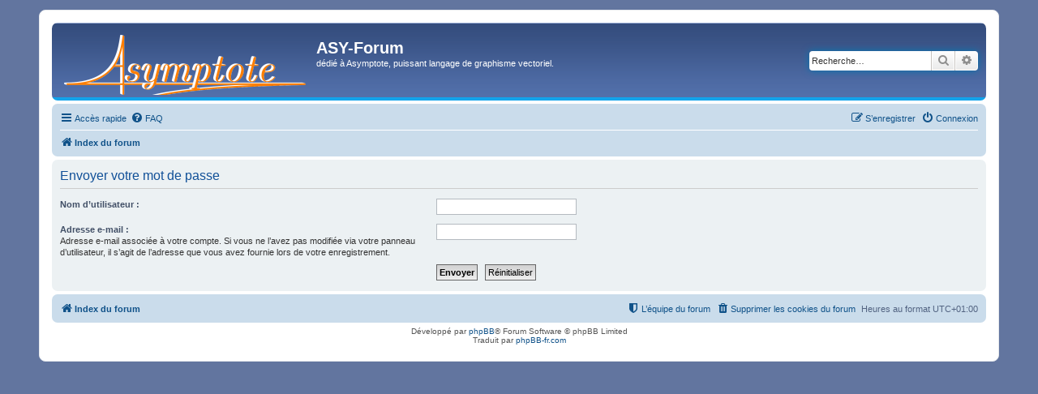

--- FILE ---
content_type: text/html; charset=UTF-8
request_url: https://asy.marris.fr/forum/ucp.php?mode=sendpassword&sid=7274b2bdc8a06e01e5a15c0230310d2e
body_size: 3183
content:
<!DOCTYPE html>
<html dir="ltr" lang="fr">
<head>
<meta charset="utf-8" />
<meta http-equiv="X-UA-Compatible" content="IE=edge">
<meta name="viewport" content="width=device-width, initial-scale=1" />

<title>ASY-Forum - Panneau de l’utilisateur - Envoyer le mot de passe</title>

	<link rel="alternate" type="application/atom+xml" title="Flux - ASY-Forum" href="/forum/feed?sid=8456519e4dd5684a800d9040dd333757">	<link rel="alternate" type="application/atom+xml" title="Flux - Nouvelles informations" href="/forum/feed/news?sid=8456519e4dd5684a800d9040dd333757">	<link rel="alternate" type="application/atom+xml" title="Flux - Tous les forums" href="/forum/feed/forums?sid=8456519e4dd5684a800d9040dd333757">	<link rel="alternate" type="application/atom+xml" title="Flux - Nouveaux sujets" href="/forum/feed/topics?sid=8456519e4dd5684a800d9040dd333757">	<link rel="alternate" type="application/atom+xml" title="Flux - Sujets actifs" href="/forum/feed/topics_active?sid=8456519e4dd5684a800d9040dd333757">			

<!--
	phpBB style name: prosilver
	Based on style:   prosilver (this is the default phpBB3 style)
	Original author:  Tom Beddard ( http://www.subBlue.com/ )
	Modified by:
-->

<link href="./assets/css/font-awesome.min.css?assets_version=55" rel="stylesheet">
<link href="./styles/prosilver/theme/stylesheet.css?assets_version=55" rel="stylesheet">
<link href="./styles/prosilver/theme/fr/stylesheet.css?assets_version=55" rel="stylesheet">




<!--[if lte IE 9]>
	<link href="./styles/prosilver/theme/tweaks.css?assets_version=55" rel="stylesheet">
<![endif]-->





</head>
<body id="phpbb" class="nojs notouch section-ucp ltr ">


<div id="wrap" class="wrap">
	<a id="top" class="top-anchor" accesskey="t"></a>
	<div id="page-header">
		<div class="headerbar" role="banner">
					<div class="inner">

			<div id="site-description" class="site-description">
				<a id="logo" class="logo" href="./index.php?sid=8456519e4dd5684a800d9040dd333757" title="Index du forum"><span class="site_logo"></span></a>
				<h1>ASY-Forum</h1>
				<p>dédié à Asymptote, puissant langage de graphisme vectoriel.</p>
				<p class="skiplink"><a href="#start_here">Vers le contenu</a></p>
			</div>

									<div id="search-box" class="search-box search-header" role="search">
				<form action="./search.php?sid=8456519e4dd5684a800d9040dd333757" method="get" id="search">
				<fieldset>
					<input name="keywords" id="keywords" type="search" maxlength="128" title="Recherche par mots-clés" class="inputbox search tiny" size="20" value="" placeholder="Recherche…" />
					<button class="button button-search" type="submit" title="Rechercher">
						<i class="icon fa-search fa-fw" aria-hidden="true"></i><span class="sr-only">Rechercher</span>
					</button>
					<a href="./search.php?sid=8456519e4dd5684a800d9040dd333757" class="button button-search-end" title="Recherche avancée">
						<i class="icon fa-cog fa-fw" aria-hidden="true"></i><span class="sr-only">Recherche avancée</span>
					</a>
					<input type="hidden" name="sid" value="8456519e4dd5684a800d9040dd333757" />

				</fieldset>
				</form>
			</div>
						
			</div>
					</div>
				<div class="navbar" role="navigation">
	<div class="inner">

	<ul id="nav-main" class="nav-main linklist" role="menubar">

		<li id="quick-links" class="quick-links dropdown-container responsive-menu" data-skip-responsive="true">
			<a href="#" class="dropdown-trigger">
				<i class="icon fa-bars fa-fw" aria-hidden="true"></i><span>Accès rapide</span>
			</a>
			<div class="dropdown">
				<div class="pointer"><div class="pointer-inner"></div></div>
				<ul class="dropdown-contents" role="menu">
					
											<li class="separator"></li>
																									<li>
								<a href="./search.php?search_id=unreadposts&amp;sid=8456519e4dd5684a800d9040dd333757" role="menuitem">
									<i class="icon fa-file-o fa-fw icon-red" aria-hidden="true"></i><span>Messages non lus</span>
								</a>
							</li>
													<li>
								<a href="./search.php?search_id=unanswered&amp;sid=8456519e4dd5684a800d9040dd333757" role="menuitem">
									<i class="icon fa-file-o fa-fw icon-gray" aria-hidden="true"></i><span>Sujets sans réponse</span>
								</a>
							</li>
							<li>
								<a href="./search.php?search_id=active_topics&amp;sid=8456519e4dd5684a800d9040dd333757" role="menuitem">
									<i class="icon fa-file-o fa-fw icon-blue" aria-hidden="true"></i><span>Sujets actifs</span>
								</a>
							</li>
							<li class="separator"></li>
							<li>
								<a href="./search.php?sid=8456519e4dd5684a800d9040dd333757" role="menuitem">
									<i class="icon fa-search fa-fw" aria-hidden="true"></i><span>Rechercher</span>
								</a>
							</li>
					
											<li class="separator"></li>
																			<li>
								<a href="./memberlist.php?mode=team&amp;sid=8456519e4dd5684a800d9040dd333757" role="menuitem">
									<i class="icon fa-shield fa-fw" aria-hidden="true"></i><span>L’équipe du forum</span>
								</a>
							</li>
																<li class="separator"></li>

									</ul>
			</div>
		</li>

				<li data-skip-responsive="true">
			<a href="/forum/help/faq?sid=8456519e4dd5684a800d9040dd333757" rel="help" title="Foire aux questions (Questions posées fréquemment)" role="menuitem">
				<i class="icon fa-question-circle fa-fw" aria-hidden="true"></i><span>FAQ</span>
			</a>
		</li>
						
			<li class="rightside"  data-skip-responsive="true">
			<a href="./ucp.php?mode=login&amp;sid=8456519e4dd5684a800d9040dd333757" title="Connexion" accesskey="x" role="menuitem">
				<i class="icon fa-power-off fa-fw" aria-hidden="true"></i><span>Connexion</span>
			</a>
		</li>
					<li class="rightside" data-skip-responsive="true">
				<a href="./ucp.php?mode=register&amp;sid=8456519e4dd5684a800d9040dd333757" role="menuitem">
					<i class="icon fa-pencil-square-o  fa-fw" aria-hidden="true"></i><span>S’enregistrer</span>
				</a>
			</li>
						</ul>

	<ul id="nav-breadcrumbs" class="nav-breadcrumbs linklist navlinks" role="menubar">
						<li class="breadcrumbs">
										<span class="crumb"  itemtype="http://data-vocabulary.org/Breadcrumb" itemscope=""><a href="./index.php?sid=8456519e4dd5684a800d9040dd333757" itemprop="url" accesskey="h" data-navbar-reference="index"><i class="icon fa-home fa-fw"></i><span itemprop="title">Index du forum</span></a></span>

								</li>
		
					<li class="rightside responsive-search">
				<a href="./search.php?sid=8456519e4dd5684a800d9040dd333757" title="Voir les options de recherche avancée" role="menuitem">
					<i class="icon fa-search fa-fw" aria-hidden="true"></i><span class="sr-only">Rechercher</span>
				</a>
			</li>
			</ul>

	</div>
</div>
	</div>

	
	<a id="start_here" class="anchor"></a>
	<div id="page-body" class="page-body" role="main">
		
		
<form action="./ucp.php?mode=sendpassword&amp;sid=8456519e4dd5684a800d9040dd333757" method="post" id="remind">

<div class="panel">
	<div class="inner">

	<div class="content">
		<h2>Envoyer votre mot de passe</h2>

		<fieldset>
		<dl>
			<dt><label for="username">Nom d’utilisateur :</label></dt>
			<dd><input class="inputbox narrow" type="text" name="username" id="username" size="25" /></dd>
		</dl>
		<dl>
			<dt><label for="email">Adresse e-mail :</label><br /><span>Adresse e-mail associée à votre compte. Si vous ne l’avez pas modifiée via votre panneau d’utilisateur, il s’agit de l’adresse que vous avez fournie lors de votre enregistrement.</span></dt>
			<dd><input class="inputbox narrow" type="email" name="email" id="email" size="25" maxlength="100" /></dd>
		</dl>
		<dl>
			<dt>&nbsp;</dt>
			<dd><input type="submit" name="submit" id="submit" class="button1" value="Envoyer" tabindex="2" />&nbsp; <input type="reset" value="Réinitialiser" name="reset" class="button2" /></dd>
		</dl>
		<input type="hidden" name="creation_time" value="1769087040" />
<input type="hidden" name="form_token" value="5132a41e106520aedcb7dbf0a95277a83810a561" />

		</fieldset>
	</div>

	</div>
</div>
</form>

			</div>


<div id="page-footer" class="page-footer" role="contentinfo">
	<div class="navbar" role="navigation">
	<div class="inner">

	<ul id="nav-footer" class="nav-footer linklist" role="menubar">
		<li class="breadcrumbs">
									<span class="crumb"><a href="./index.php?sid=8456519e4dd5684a800d9040dd333757" data-navbar-reference="index"><i class="icon fa-home fa-fw" aria-hidden="true"></i><span>Index du forum</span></a></span>					</li>
		
				<li class="rightside">Heures au format <span title="UTC+1">UTC+01:00</span></li>
							<li class="rightside">
				<a href="./ucp.php?mode=delete_cookies&amp;sid=8456519e4dd5684a800d9040dd333757" data-ajax="true" data-refresh="true" role="menuitem">
					<i class="icon fa-trash fa-fw" aria-hidden="true"></i><span>Supprimer les cookies du forum</span>
				</a>
			</li>
												<li class="rightside" data-last-responsive="true">
				<a href="./memberlist.php?mode=team&amp;sid=8456519e4dd5684a800d9040dd333757" role="menuitem">
					<i class="icon fa-shield fa-fw" aria-hidden="true"></i><span>L’équipe du forum</span>
				</a>
			</li>
							</ul>

	</div>
</div>

	<div class="copyright">
				Développé par <a href="https://www.phpbb.com/">phpBB</a>&reg; Forum Software &copy; phpBB Limited
		<br />Traduit par <a href="http://www.phpbb-fr.com">phpBB-fr.com</a>							</div>

	<div id="darkenwrapper" class="darkenwrapper" data-ajax-error-title="Erreur AJAX" data-ajax-error-text="Quelque chose s’est mal passé lors du traitement de votre demande." data-ajax-error-text-abort="Requête annulée par l’utilisateur." data-ajax-error-text-timeout="Votre demande a expiré. Essayez à nouveau." data-ajax-error-text-parsererror="Quelque chose s’est mal passé lors du traitement de votre demande et le serveur a renvoyé une réponse invalide.">
		<div id="darken" class="darken">&nbsp;</div>
	</div>

	<div id="phpbb_alert" class="phpbb_alert" data-l-err="Erreur" data-l-timeout-processing-req="Délai d’attente de la demande dépassé.">
		<a href="#" class="alert_close">
			<i class="icon fa-times-circle fa-fw" aria-hidden="true"></i>
		</a>
		<h3 class="alert_title">&nbsp;</h3><p class="alert_text"></p>
	</div>
	<div id="phpbb_confirm" class="phpbb_alert">
		<a href="#" class="alert_close">
			<i class="icon fa-times-circle fa-fw" aria-hidden="true"></i>
		</a>
		<div class="alert_text"></div>
	</div>
</div>

</div>

<div>
	<a id="bottom" class="anchor" accesskey="z"></a>
	<img src="./cron.php?cron_type=cron.task.core.tidy_sessions&amp;sid=8456519e4dd5684a800d9040dd333757" width="1" height="1" alt="cron" /></div>

<script type="text/javascript" src="./assets/javascript/jquery.min.js?assets_version=55"></script>
<script type="text/javascript" src="./assets/javascript/core.js?assets_version=55"></script>



<script type="text/javascript" src="./styles/prosilver/template/forum_fn.js?assets_version=55"></script>
<script type="text/javascript" src="./styles/prosilver/template/ajax.js?assets_version=55"></script>



</body>
</html>
